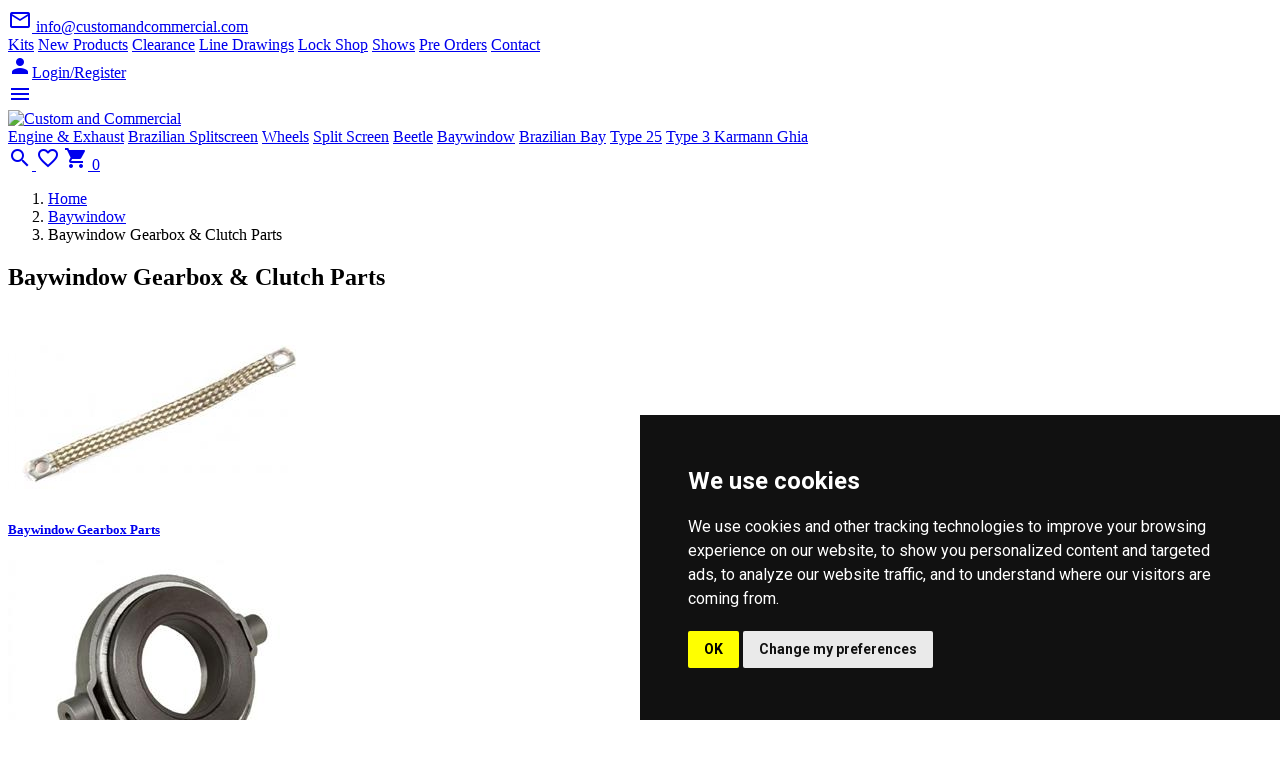

--- FILE ---
content_type: text/html; charset=utf-8
request_url: https://www.customandcommercial.com/vw-baywindow/baywindow_gearbox--and--clutch_parts/
body_size: 9241
content:

<!DOCTYPE html>
<html lang="en">
<head>
    <meta charset="utf-8" />
    <meta name="viewport" content="width=device-width, initial-scale=1, shrink-to-fit=no">
    
    <title>vw Baywindow Gearbox &amp; Clutch Parts parts from Custom &amp; Commercial</title>
    <meta name="description" content="Baywindow Baywindow Gearbox &amp; Clutch Parts product categories for all your VW and volkswagen parts from Custom and Commercial Air-Cooled VW parts specialists" />
    <meta name="keywords" content="Baywindow Gearbox &amp; Clutch Parts,Baywindow,vw parts,custom and commercial,custom commercial,custom & commercial,customandcommercial,air-cooled,vw,camper,bus,type 25,beetle,splitscreen,split screen,bay window,bay,ghia,air cooled,bug" />

    <link href="https://fonts.googleapis.com/css?family=Roboto:300,300i,400,400i,500,500i,700,700i&display=swap" rel="stylesheet" media="screen">
    <link href="https://fonts.googleapis.com/css?family=Roboto+Condensed:400,700" rel="stylesheet" media="screen">
    <link href="https://fonts.googleapis.com/icon?family=Material+Icons" rel="stylesheet" media="screen">
    <link rel="shortcut icon" type="image/x-icon" href="/img/favicon/favicon.ico">
    <link rel="icon" type="image/x-icon" href="/img/favicon/favicon.ico">
    <link rel="icon" type="image/png" href="/img/favicon/favicon.png">
    <link rel="apple-touch-icon" href="/img/favicon/touch-icon-iphone.png">
    <link rel="apple-touch-icon" sizes="152x152" href="/img/favicon/touch-icon-ipad.png">
    <link rel="apple-touch-icon" sizes="180x180" href="/img/favicon/touch-icon-iphone-retina.png">
    <link rel="apple-touch-icon" sizes="167x167" href="/img/favicon/touch-icon-ipad-retina.png">
    <link rel="stylesheet" href="/plugins/swiper/swiper.min.css" type="text/css" media="screen">
    <link rel="stylesheet" href="/plugins/photoswipe/photoswipe.min.css" type="text/css" media="screen">
    <link rel="stylesheet" href="/plugins/photoswipe/photoswipe-default-skin/default-skin.min.css" type="text/css" media="screen">
    <link rel="stylesheet" href="/css/sweet-alert/sweet-alert.css" type="text/css" media="screen">
    <link rel="stylesheet" href="/css/style.min.css" type="text/css" media="screen">
    <link rel="stylesheet" href="/css/candc.min.css" type="text/css" media="screen">
    

        <script async src="https://www.googletagmanager.com/gtag/js?id=G-N2WZ10GFVQ" ></script>
        <script>
          window.dataLayer = window.dataLayer || [];
          function gtag(){dataLayer.push(arguments);}
          gtag('js', new Date());
          gtag('config', 'G-N2WZ10GFVQ');
        </script>
        <script type="text/plain" cookie-consent="strictly-necessary">
             var _gaq = _gaq || [];
             _gaq.push(['_setAccount', 'UA-16637895-1']);
             _gaq.push(['_trackPageview']);
             (function () {
                 var ga = document.createElement('script'); ga.type = 'text/javascript'; ga.async = true;
                 ga.src = ('https:' == document.location.protocol ? 'https://ssl' : 'http://www') + '.google-analytics.com/ga.js';
                 var s = document.getElementsByTagName('script')[0]; s.parentNode.insertBefore(ga, s);
             })();
        </script>
        <script type="text/plain" cookie-consent="strictly-necessary">
             if(window.top != window.self){
                 top.location.href = document.location.href;
             }
             !function (f, b, e, v, n, t, s) {
                 if (f.fbq) return; n = f.fbq = function () {
                     n.callMethod ?
                     n.callMethod.apply(n, arguments) : n.queue.push(arguments)
                 }; if (!f._fbq) f._fbq = n;
                 n.push = n; n.loaded = !0; n.version = '2.0'; n.queue = []; t = b.createElement(e); t.async = !0;
                 t.src = v; s = b.getElementsByTagName(e)[0]; s.parentNode.insertBefore(t, s)
             }(window,
             document, 'script', '//connect.facebook.net/en_US/fbevents.js');
             fbq('init', '1659563317652871');
             fbq('track', "PageView");</script>
        <noscript><img height="1" width="1" style="display: none" src="https://www.facebook.com/tr?id=1659563317652871&ev=PageView&noscript=1" /></noscript>
        <script async src="https://cdn.salesfire.co.uk/code/66bc4c55-6168-4741-b651-aeb84ea6a384.js" cookie-consent="strictly-necessary"></script>
        <script type="text/javascript" cookie-consent="strictly-necessary">
             function fbDataLayer(pid, price, qty) {
                 var prodstring = "'sku': '" + pid + "', 'price': '" + price + "', 'quantity': '" + qty + "', 'event': 'addToCart'";
                 window.dataLayer = window.dataLayer || [];
                 window.dataLayer.push({ prodstring });
             }
        </script>
        <script type="text/javascript" src="//www.freeprivacypolicy.com/public/cookie-consent/4.0.0/cookie-consent.js" cookie-consent="functionality"></script>
        <script type="text/javascript" cookie-consent="functionality">
             document.addEventListener('DOMContentLoaded', function () {
                 cookieconsent.run({ "notice_banner_type": "simple", "consent_type": "implied", "palette": "dark", "language": "en", "website_name": "Custom and Commercial", "cookies_policy_url": "https://www.customandcommercial.com/about-us/cookie-policy/" });
             });
        </script>

</head>
<body>
    <noscript><iframe src="https://www.googletagmanager.com/ns.html?id=GTM-KJWLDG2" height="0" width="0" style="display: none; visibility: hidden"></iframe></noscript>
    <a id="button"></a>
    <div class="topbar">
        <div class="container-fluid d-flex align-items-center">
            <nav class="nav mr-1 d-none d-md-flex">
                <a class="nav-link nav-link-sm has-icon" href="mailto:info@customandcommercial.com"><i class="material-icons mr-1">mail_outline</i> info@customandcommercial.com</a>
            </nav>
            <nav class="nav nav-circle d-none d-sm-flex">
                <a class="nav-link nav-link-sm nav-icon p-0" href="https://www.facebook.com/customandcommercial.vw/" target="_blank"><i class="custom-icon" data-icon="facebook" data-size="17x17"></i></a>
                <a class="nav-link nav-link-sm nav-icon p-0" href="https://twitter.com/candcparts" target="_blank"><i class="custom-icon" data-icon="twitter" data-size="17x17"></i></a>
                <a class="nav-link nav-link-sm nav-icon p-0" href="https://www.instagram.com/candcparts/" target="_blank"><i class="custom-icon" data-icon="instagram" data-size="17x17"></i></a>
            </nav>
            <nav class="nav nav-gap-x-1 ml-auto d-none d-sm-flex mr-1">
                <a class="nav-link nav-link-sm" href="/kits/">Kits</a>
                <a class="nav-link nav-link-sm" href="/newproducts/">New Products</a>
                <a class="nav-link nav-link-sm" href="/clearance/">Clearance</a>
                <a class="nav-link nav-link-sm" href="/line-drawings/">Line Drawings</a>
                <a class="nav-link nav-link-sm" href="/about-us/lock-shop/">Lock Shop</a>
                <a class="nav-link nav-link-sm" href="/about-us/vwshows/">Shows</a>
                <a class="nav-link nav-link-sm" href="/preorders/">Pre Orders</a>
                <a class="nav-link nav-link-sm" href="/about-us/contact/">Contact</a>
            </nav>
            <nav class="nav nav-gap-x-1 ml-auto mr-1"><a href='#' data-toggle='modal' data-target='#signinModal' class='btn btn-faded-primary has-icon btn-sm'><i class='material-icons mr-1'>person</i>Login/Register</a></nav>
        </div>
    </div>

    <header>
        <div class="container-fluid">
            <nav class="nav nav-circle d-flex d-lg-none">
                <a href="#menuModal" data-toggle="modal" class="nav-link nav-icon"><i class="material-icons">menu</i></a>
            </nav>
            <nav class="nav ml-3 ml-lg-0">
                <a href="/" class="nav-link has-icon p-0 bg-white">
                    <img src="/img/customandcommercial.png" alt="Custom and Commercial" height="40">
                </a>
            </nav>
            <nav class="nav nav-main nav-gap-x-1 nav-pills ml-3 d-none d-lg-flex">
                    <a class="nav-link" href="/vw-engine--and--exhaust/" title="Engine &amp; Exhaust">Engine &amp; Exhaust</a>
                    <a class="nav-link" href="/vw-brazilian_splitscreen/" title="Brazilian Splitscreen">Brazilian Splitscreen</a>
                    <a class="nav-link" href="/vw-wheels/" title="Wheels">Wheels</a>
                    <a class="nav-link" href="/vw-split_screen/" title="Split Screen">Split Screen</a>
                    <a class="nav-link" href="/vw-beetle/" title="Beetle">Beetle</a>
                    <a class="nav-link" href="/vw-baywindow/" title="Baywindow">Baywindow</a>
                    <a class="nav-link" href="/vw-brazilian_bay/" title="Brazilian Bay">Brazilian Bay</a>
                    <a class="nav-link" href="/vw-type_25/" title="Type 25">Type 25</a>
                    <a class="nav-link" href="/vw-type_3/" title="Type 3 ">Type 3 </a>
                    <a class="nav-link" href="/vw-karmann_ghia/" title="Karmann Ghia ">Karmann Ghia </a>
            </nav>
            <nav class="nav nav-circle nav-gap-x-1 ml-auto">
                <a class="nav-link nav-icon" data-toggle="modal" href="#searchModal">
                    <i class="material-icons">search</i>
                </a>
                    <a class="nav-link nav-icon has-badge d-none d-sm-flex" title="View Wishlists" href="#" data-dismiss="modal" data-toggle="modal" data-target="#signinModal"><i class="material-icons">favorite_border</i></a>

                <a class="nav-link nav-icon has-badge cartsidebut" data-toggle="modal" href="#cartModal">
                    <i class="material-icons">shopping_cart</i>
                    <span id="cartcount" class="badge badge-pill badge-danger">0</span>
                </a>
            </nav>
        </div>
    </header>
    
<div class="breadcrumb-container">
    <div class="container-fluid">
        <nav aria-label="breadcrumb">
            <ol class="breadcrumb">
                <li class="breadcrumb-item"><a href="/">Home</a></li>
                <li class="breadcrumb-item"><a href="/vw-baywindow/">Baywindow</a></li>
                <li class="breadcrumb-item active" aria-current="page">Baywindow Gearbox &amp; Clutch Parts</li>
            </ol>
        </nav>
    </div>
</div>

<div class="container-fluid mt-3">
    <div class="card card-style1 mt-3">
        <div class="card-body">
            <h2 class="card-title">Baywindow Gearbox & Clutch Parts</h2>
            &nbsp;
        </div>
    </div>
</div>

<div class="container-fluid mb-3">
    <div class="d-grid grid-template-col-2 grid-template-col-md-4 grid-gap-1 grid-gap-sm-3 grid-gap-md-2 grid-gap-lg-3 mt-3">
                <div class="card border-0 shadow-sm">
                    <a href="/vw-baywindow/baywindow_gearbox--and--clutch_parts/baywindow_gearbox_parts/" title="Baywindow Gearbox Parts" class="card-link">
                        <img class="card-img-top" src="/web/small_subcat_S11188.jpg" alt="Baywindow Gearbox Parts">
                        <div class="card-body bg-warning-faded text-warning">
                            <h5 class="mb-0 groupcat">Baywindow Gearbox Parts</h5>
                        </div>
                    </a>
                </div>
                <div class="card border-0 shadow-sm">
                    <a href="/vw-baywindow/baywindow_gearbox--and--clutch_parts/baywindow_clutch--and--clutch_operating_parts/" title="Baywindow Clutch &amp; Clutch Operating Parts" class="card-link">
                        <img class="card-img-top" src="/web/small_subcat_S11167.jpg" alt="Baywindow Clutch &amp; Clutch Operating Parts">
                        <div class="card-body bg-warning-faded text-warning">
                            <h5 class="mb-0 groupcat">Baywindow Clutch &amp; Clutch Operating Parts</h5>
                        </div>
                    </a>
                </div>
                <div class="card border-0 shadow-sm">
                    <a href="/vw-baywindow/baywindow_gearbox--and--clutch_parts/baywindow_gearbox_mounts/" title="Baywindow Gearbox Mounts" class="card-link">
                        <img class="card-img-top" src="/web/small_subcat_S02516.jpg" alt="Baywindow Gearbox Mounts">
                        <div class="card-body bg-warning-faded text-warning">
                            <h5 class="mb-0 groupcat">Baywindow Gearbox Mounts</h5>
                        </div>
                    </a>
                </div>
                <div class="card border-0 shadow-sm">
                    <a href="/vw-baywindow/baywindow_gearbox--and--clutch_parts/baywindow_gear_linkage_parts/" title="Baywindow Gear linkage Parts" class="card-link">
                        <img class="card-img-top" src="/web/small_subcat_8011896.jpg" alt="Baywindow Gear linkage Parts">
                        <div class="card-body bg-warning-faded text-warning">
                            <h5 class="mb-0 groupcat">Baywindow Gear linkage Parts</h5>
                        </div>
                    </a>
                </div>
    </div>
</div>

<div class="container-fluid mb-3">
    <h4 class="mt-4 text-center bg-orange text-white p-1">Baywindow Baywindow Gearbox & Clutch Parts - Selected Products </h4>
    <div class="d-grid grid-template-col-2 grid-template-col-md-4 grid-gap-1 grid-gap-sm-3 my-3">
                <div class="card card-product card-style1">
                    <div class="card-body">
                            <Button Class="btn btn-icon btn-text-danger rounded-circle btn-wishlist" style="float:right;" data-dismiss="modal" data-toggle="modal" data-target="#signinModal" title="Add to wishlist"></Button>
                        <a href="/vw-baywindow/baywindow_gearbox--and--clutch_parts/baywindow_gearbox_parts/german_quality_gearbox_earth_strap_6274/" title="German quality gearbox earth strap">
                            <img class="card-img-top" src="/products/S11188.jpg" alt="German quality gearbox earth strap">
                        </a>
                        <a href="/vw-baywindow/baywindow_gearbox--and--clutch_parts/baywindow_gearbox_parts/german_quality_gearbox_earth_strap_6274/" class="card-title card-link">German quality gearbox earth strap</a>
                                <span class="p-1 font-weight-bold text-success">New</span>
                                <div class="price"><span class="h5">&#163;5.83</span></div>
                    </div>
                    <div class="card-footer">
                        <Button class="btn btn-success has-icon rounded-pill addtocart btn-block" data-id="6274" data-price="5.83" data-title="German quality gearbox earth strap"><i class="material-icons mr-1">shopping_cart</i>Add to Cart</Button>
                    </div>
                </div>
                <div class="card card-product card-style1">
                    <div class="card-body">
                            <Button Class="btn btn-icon btn-text-danger rounded-circle btn-wishlist" style="float:right;" data-dismiss="modal" data-toggle="modal" data-target="#signinModal" title="Add to wishlist"></Button>
                        <a href="/vw-baywindow/baywindow_gearbox--and--clutch_parts/baywindow_gearbox_parts/drive_flange_oil_seal_6280/" title="Drive flange oil seal">
                            <img class="card-img-top" src="/products/002301189C.jpg" alt="Drive flange oil seal">
                        </a>
                        <a href="/vw-baywindow/baywindow_gearbox--and--clutch_parts/baywindow_gearbox_parts/drive_flange_oil_seal_6280/" class="card-title card-link">Drive flange oil seal</a>
                                <span class="p-1 font-weight-bold text-success">New</span>
                                <div class="price"><span class="h5">&#163;7.49</span></div>
                    </div>
                    <div class="card-footer">
                        <Button class="btn btn-success has-icon rounded-pill addtocart btn-block" data-id="6280" data-price="7.49" data-title="Drive flange oil seal"><i class="material-icons mr-1">shopping_cart</i>Add to Cart</Button>
                    </div>
                </div>
                <div class="card card-product card-style1">
                    <div class="card-body">
                            <Button Class="btn btn-icon btn-text-danger rounded-circle btn-wishlist" style="float:right;" data-dismiss="modal" data-toggle="modal" data-target="#signinModal" title="Add to wishlist"></Button>
                        <a href="/vw-baywindow/baywindow_gearbox--and--clutch_parts/baywindow_gearbox_parts/reverse_light_switch_6291/" title="Reverse light switch">
                            <img class="card-img-top" src="/products/S11205.jpg" alt="Reverse light switch">
                        </a>
                        <a href="/vw-baywindow/baywindow_gearbox--and--clutch_parts/baywindow_gearbox_parts/reverse_light_switch_6291/" class="card-title card-link">Reverse light switch</a>
                                <span class="p-1 font-weight-bold text-success">New</span>
                                <div class="price"><span class="h5">&#163;5.83</span></div>
                    </div>
                    <div class="card-footer">
                        <Button class="btn btn-success has-icon rounded-pill addtocart btn-block" data-id="6291" data-price="5.83" data-title="Reverse light switch"><i class="material-icons mr-1">shopping_cart</i>Add to Cart</Button>
                    </div>
                </div>
                <div class="card card-product card-style1">
                    <div class="card-body">
                            <Button Class="btn btn-icon btn-text-danger rounded-circle btn-wishlist" style="float:right;" data-dismiss="modal" data-toggle="modal" data-target="#signinModal" title="Add to wishlist"></Button>
                        <a href="/vw-baywindow/baywindow_gearbox--and--clutch_parts/baywindow_gearbox_parts/german_quality_nose_cone_bushing_and_seal_kit_9626/" title="German quality nose cone bushing and seal kit">
                            <img class="card-img-top" src="/products/S28342.jpg" alt="German quality nose cone bushing and seal kit">
                        </a>
                        <a href="/vw-baywindow/baywindow_gearbox--and--clutch_parts/baywindow_gearbox_parts/german_quality_nose_cone_bushing_and_seal_kit_9626/" class="card-title card-link">German quality nose cone bushing and seal kit</a>
                                <span class="p-1 font-weight-bold text-success">New</span>
                                <div class="price"><span class="h5">&#163;16.66</span></div>
                    </div>
                    <div class="card-footer">
                        <Button class="btn btn-success has-icon rounded-pill addtocart btn-block" data-id="9626" data-price="16.66" data-title="German quality nose cone bushing and seal kit"><i class="material-icons mr-1">shopping_cart</i>Add to Cart</Button>
                    </div>
                </div>
    </div>
</div>





    <div class="footer">
        <div class="container-fluid hidden-sm">
            <div class="d-grid grid-template-col-lg-5 grid-template-col-sm-6 grid-template-col-xs-6">
                <div class="px-3 text-center">
                    <form id="frmEmailsignup">
                        <h5>Newsletters</h5>
                        <p>and get all our latest offers</p>
                        <div id="emailresult"></div>
                        <div class="form-group">
                            <input type="email" class="form-control rounded-pill text-center" id="EmailSignUp" name="EmailSignUp" placeholder="Enter your email" required>
                        </div>
                        <button type="submit" class="btn btn-primary btn-block rounded-pill">SUBSCRIBE</button>
                    </form>
                </div>
                <div class="hidden-sm hidden-xs">
                    <h5> Customer Service</h5>
                    <div class="list-group list-group-flush list-group-no-border list-group-sm">
                        <a href="/about-us/contact/" class="list-group-item list-group-item-action">Contact us</a>
                        <a href="/about-us/terms/" class="list-group-item list-group-item-action">Terms</a>
                        <a href="/about-us/shipping/" class="list-group-item list-group-item-action">Shipping</a>
                        <a href="/about-us/returns/" class="list-group-item list-group-item-action">Returns</a>
                        <a href="/about-us/privacy-policy/" class="list-group-item list-group-item-action">Privacy Policy</a>
                        <a href="/faqs/" class="list-group-item list-group-item-action">FAQs</a>
                    </div>
                </div>
                <div class="hidden-sm hidden-xs">
                    <h5> Useful Links</h5>
                    <div class="list-group list-group-flush list-group-no-border list-group-sm">
                        <a href="/about-us/ourdistributors/" class="list-group-item list-group-item-action">Our Distributors</a>
                        <a href="/about-us/ourtraders/" class="list-group-item list-group-item-action">Our Traders</a>
                        <a href="/about-us/downloadcatalogue/" class="list-group-item list-group-item-action">Catalogues</a>
                        <a href="/blog/" class="list-group-item list-group-item-action">Blog</a>
                        <a href="/about-us/newsletters/" class="list-group-item list-group-item-action">Newsletters</a>
                        <a href="/about-us/" class="list-group-item list-group-item-action">About Us</a>
                        <a href="/site-map/" class="list-group-item list-group-item-action">Site Map</a>
                    </div>
                </div>
                <div class="hidden-sm hidden-xs">
                    <h5> Vehicles</h5>
                    <div class="list-group list-group-flush list-group-no-border list-group-sm">
                            <a class="list-group-item list-group-item-action" href="/vw-brazilian_splitscreen/" title="Brazilian Splitscreen">Brazilian Splitscreen</a>
                            <a class="list-group-item list-group-item-action" href="/vw-split_screen/" title="Split Screen">Split Screen</a>
                            <a class="list-group-item list-group-item-action" href="/vw-beetle/" title="Beetle">Beetle</a>
                            <a class="list-group-item list-group-item-action" href="/vw-baywindow/" title="Baywindow">Baywindow</a>
                            <a class="list-group-item list-group-item-action" href="/vw-brazilian_bay/" title="Brazilian Bay">Brazilian Bay</a>
                            <a class="list-group-item list-group-item-action" href="/vw-type_25/" title="Type 25">Type 25</a>
                            <a class="list-group-item list-group-item-action" href="/vw-type_3/" title="Type 3 ">Type 3 </a>
                            <a class="list-group-item list-group-item-action" href="/vw-karmann_ghia/" title="Karmann Ghia ">Karmann Ghia </a>
                            <a class="list-group-item list-group-item-action" href="/vw-t4/" title="T4">T4</a>
                            <a class="list-group-item list-group-item-action" href="/vw-t5/" title="T5">T5</a>
                    </div>
                </div>
                <div class="hidden-sm hidden-xs">
                    <a href="/" data-toggle="tooltip" data-placement="left" title="" data-original-title=""><img src="/img/candc-footer.png" alt="Custom and Commercial" height="175"></a>
                </div>
            </div>
        </div>
    </div>

    <div class="copyright">Copyright &copy; 2026 Custom &amp; Commercial All right reserved</div>

    <div class="modal fade modal-content-right" id="signinModal" tabindex="-1" role="dialog">
        <div class="modal-dialog modal-sm" role="document">
            <div class="modal-content" id="signinContent">
                <div class="modal-header pb-0">
                    <div>
                        <h3 class="modal-title">Sign in</h3>
                        <em>to your account</em>
                    </div>
                    <button class="btn btn-icon btn-sm btn-text-secondary rounded-circle" type="button" data-dismiss="modal">
                        <i class="material-icons">close</i>
                    </button>
                </div>
                <div class="modal-body">
                    <form class="form-style-1" id="frmSignIn">
                        <div class="form-group">
                            <span class="input-icon">
                                <i class="material-icons">mail_outline</i>
                                <input type="email" class="form-control" id="signInEmailInput" name="signInEmailInput" placeholder="Email address" required>
                            </span>
                        </div>
                        <div class="form-group">
                            <span class="input-icon">
                                <i class="material-icons">lock_open</i>
                                <input type="password" class="form-control" id="signInPasswordInput" name="signInPasswordInput" placeholder="Password" required>
                            </span>
                        </div>
                        <div id="loginresult"></div>
                        <div class="form-group d-flex justify-content-between">
                            <u> <a href="#" class="text-primary small" id="showResetContent">Forgot password?</a></u>
                        </div>
                        <Button type="submit" id="butsignin" class="btn btn-primary btn-block">Sign In</Button>
                    </form>
                    <hr>
                    <p class="font-italic">Don't have an account? <u><a href="#" id="showSignupContent">Sign Up</a></u></p>
                    <hr>
                </div>
            </div>

            <div class="modal-content" id="signupContent" hidden>
                <div class="modal-header pb-0">
                    <div>
                        <h3 class="modal-title">Sign up</h3>
                        <em> create an account</em>
                    </div>
                    <button class="btn btn-icon btn-sm btn-text-secondary rounded-circle" type="button" data-dismiss="modal">
                        <i class="material-icons">close</i>
                    </button>
                </div>
                <div class="modal-body">
                    <form class="form-style-1" id="frmSignUp">
                        <div id="formSignup">
                            <div class="form-group">
                                <input type="text" class="form-control" id="signUpNameInput" name="signUpNameInput" placeholder="First name" required>
                            </div>
                            <div class="form-group">
                                <input type="text" class="form-control" id="signUpNameInput" name="signUpSurnameInput" placeholder="Surname" required>
                            </div>
                            <div class="form-group">
                                <input type="email" class="form-control" id="signUpEmailInput" name="signUpEmailInput" placeholder="Email address" required>
                            </div>
                            <div class="form-group">
                                <input type="password" class="form-control" id="signUpPasswordInput" name="signUpPasswordInput" placeholder="Password" required>
                            </div>
                            <div class="form-group">
                                <input type="password" class="form-control" id="signUpPasswordConfirmInput" name="signUpPasswordConfirmInput" placeholder="Confirm password" required>
                            </div>
                            <div id="signupresult"></div>
                            <Button type="submit" id="butsignup" class="btn btn-primary btn-block">Sign Up</Button>
                        </div>
                    </form>
                    <hr>
                    <button class="btn btn-faded-light has-icon btn-sm showSigninContent" type="button">
                        <i class="material-icons">chevron_left</i> Back to sign in
                    </button>
                </div>
            </div>

            <div class="modal-content" id="resetContent" hidden>
                <div class="modal-header pb-0">
                    <div>
                        <h3 class="modal-title">Reset Password</h3>
                        <em> enter your email address</em>
                    </div>
                    <button class="btn btn-icon btn-sm btn-text-secondary rounded-circle" type="button" data-dismiss="modal">
                        <i class="material-icons">close</i>
                    </button>
                </div>
                <div class="modal-body">
                    <form id="formReset">
                        <div class="form-group">
                            <span class="input-icon">
                                <i class="material-icons">mail_outline</i>
                                <input type="email" class="form-control" id="resetEmailInput" name="resetEmailInput" placeholder="Email address" required>
                            </span>
                        </div>
                        <button type="submit" class="btn btn-danger btn-block">RESET</button>
                    </form>
                    <hr>
                    <button class="btn btn-faded-light has-icon btn-sm showSigninContent" type="button">
                        <i class="material-icons">chevron_left</i> Back to sign in

                    </button>
                </div>
            </div>

            <div class="modal-content" id="resetDoneContent" hidden>
                <div class="modal-header pb-0 justify-content-end">
                    <button class="btn btn-icon btn-sm btn-text-secondary rounded-circle" type="button" data-dismiss="modal">
                        <i class="material-icons">close</i>
                    </button>
                </div>
                <div class="modal-body text-center pt-0">
                    <i class="material-icons text-primary display-4">check_circle_outline</i>
                    <h3> CHECK YOUR EMAIL</h3>
                    <p> We have just sent you an email with instructions to reset your password.</p>
                    <button class="btn btn-primary btn-block showSigninContent" type="button">Sign in</button>
                </div>
            </div>

        </div>
    </div>

    <div class="modal fade modal-content-left" id="menuModal" tabindex="-1" role="dialog" aria-hidden="true">
        <div class="modal-dialog modal-dialog-scrollable" role="document">
            <div class="modal-content sidemenuhdr">
                <div class="modal-header align-items-center border-bottom shadow-sm z-index-1">
                    <a href="/"><img src="/img/customandcommercial.png" alt="custom and commercial" height="40"></a>
                    <button class="btn btn-icon btn-sm btn-text-secondary rounded-circle" type="button" data-dismiss="modal">
                        <i class="material-icons">close</i>
                    </button>
                </div>
                <div class="modal-body px-0 scrollbar-width-thin sidemenuhdr">
                    <ul class="menu" id="menu">
                        <li class="no-sub mm-active"><a href="/"><i class="material-icons">home</i> Home</a></li>
                        <li>
                            <a href="#" class="has-arrow"><i class="material-icons">shopping_cart</i> Shop</a>
                            <ul>
                                    <li><a href="/vw-engine--and--exhaust/" title="Engine &amp; Exhaust">Engine &amp; Exhaust</a></li>
                                    <li><a href="/vw-brazilian_splitscreen/" title="Brazilian Splitscreen">Brazilian Splitscreen</a></li>
                                    <li><a href="/vw-wheels/" title="Wheels">Wheels</a></li>
                                    <li><a href="/vw-split_screen/" title="Split Screen">Split Screen</a></li>
                                    <li><a href="/vw-beetle/" title="Beetle">Beetle</a></li>
                                    <li><a href="/vw-baywindow/" title="Baywindow">Baywindow</a></li>
                                    <li><a href="/vw-brazilian_bay/" title="Brazilian Bay">Brazilian Bay</a></li>
                                    <li><a href="/vw-type_25/" title="Type 25">Type 25</a></li>
                                    <li><a href="/vw-type_3/" title="Type 3 ">Type 3 </a></li>
                                    <li><a href="/vw-karmann_ghia/" title="Karmann Ghia ">Karmann Ghia </a></li>
                                    <li><a href="/vw-t4/" title="T4">T4</a></li>
                                    <li><a href="/vw-t5/" title="T5">T5</a></li>
                                    <li><a href="/vw-vw_gifts/" title="VW Gifts">VW Gifts</a></li>
                            </ul>
                        </li>
                        <li class="no-sub"><a href="#" data-dismiss="modal" data-toggle="modal" data-target="#signinModal"><i class="material-icons mr-1">person</i> Login/Register</a></li>

                        <li class="no-sub"><a href="/kits/"><i class="material-icons">build</i>Kits</a></li>
                        <li class="no-sub"><a href="/newproducts/"><i class="material-icons">card_giftcard</i>New Products</a></li>
                        <li class="no-sub"><a href="/clearance/"><span class="material-icons">receipt</span>Clearance</a></li>
                        <li class="no-sub"><a href="/line-drawings/"><i class="material-icons">perm_data_setting</i>Line Drawings</a></li>
                        <li class="no-sub"><a href="/about-us/lock-shop/"><i class="material-icons">vpn_key</i>Lock Shop</a></li>
                        <li class="no-sub"><a href="/about-us/vwshows/"><i class="material-icons">airport_shuttle</i>Shows</a></li>
                        <li class="no-sub"><a href="/preorders/"><i class="material-icons">redeem</i>Pre Orders</a></li>
                        <li class="no-sub"><a href="/about-us/contact/"><i class="material-icons">contact_mail</i>Contact</a></li>
                        <li>
                            <a href="#" class="has-arrow"><i class="material-icons">emoji_people</i> Customer Service</a>
                            <ul>
                                <li> <a href="/about-us/contact/">Contact us</a></li>
                                <li> <a href="/about-us/terms/">Terms</a>
                                <li> <a href="/about-us/shipping/">Shipping</a></li>
                                <li> <a href="/about-us/returns/">Returns</a></li>
                                <li> <a href="/about-us/privacy-policy/">Privacy Policy</a></li>
                                <li> <a href="/faqs/">FAQs</a></li>
                                <li> <a href="/about-us/ourdistributors/">Our Distributors</a></li>
                                <li> <a href="/about-us/ourtraders/">Our Traders</a></li>
                                <li> <a href="/about-us/downloadcatalogue/">Catalogues</a></li>
                                <li> <a href="/blog/">Blog</a></li>
                                <li> <a href="/about-us/newsletters/">Newsletters</a></li>
                                <li> <a href="/about-us/">About Us</a></li>
                                <li> <a href="/site-map/">Site Map</a></li>
                            </ul>
                        </li>
                    </ul>
                </div>
            </div>
        </div>
    </div>

    <div class="modal fade" id="searchModal" tabindex="-1" role="dialog">
        <div class="modal-dialog modal-lg" role="document">
            <div class="modal-content">
                <div class="modal-body p-1 p-lg-3">
                    <form method="get" id="frmsrch" action="/search?">
                        <div class="input-group input-group-lg input-group-search">
                            <div class="input-group-prepend">
                                <button class="btn btn-text-secondary btn-icon btn-lg rounded-circle" type="button" data-dismiss="modal">
                                    <i class="material-icons">chevron_left</i>
                                </button>
                            </div>
                            <input type="search" class="form-control form-control-lg border-0 shadow-none mx-1 px-0 px-lg-3" id="keywordsearch" name="keywordsearch" placeholder="Search..." required>
                            <div class="input-group-append">
                                <button class="btn btn-text-secondary btn-icon btn-lg rounded-circle" type="submit">
                                    <i class="material-icons">search</i>
                                </button>
                            </div>
                        </div>
                    </form>
                </div>
            </div>
        </div>
    </div>

    <div class="modal fade modal-content-right modal-cart" id="cartModal" tabindex="-1" role="dialog" aria-labelledby="cartModalLabel" aria-hidden="true">
        <div class="modal-dialog modal-dialog-scrollable" role="document">
            <div id="sidecart" class="modal-content">
                <img src="/img/loader/loading.gif" style="margin: auto; display: block;" />
                <div class="modal-header border-bottom">
                    <h5 class="modal-title" id="cartModalLabel"></h5>
                    <button class="btn btn-icon btn-sm btn-text-secondary rounded-circle" type="button" data-dismiss="modal">
                        <i class="material-icons">close</i>
                    </button>
                </div>
                <div class="modal-body scrollbar-width-thin">
                    <ul class="list-group list-group-flush">
                    </ul>
                </div>
                <div class="modal-footer border-top">
                    <div class="mr-auto">
                        <em> Subtotal</em>
                        <h5 class="mb-0 text-dark font-weight-bold font-condensed">£00.00</h5>
                    </div>
                    <a href="/cart/" class="btn btn-success">View Cart</a>
                </div>
            </div>
        </div>
    </div>
    
    <script type="text/javascript" src="/js/script.js"></script>
    <script type="text/javascript" src="/js/app.js"></script>
    <script type="text/javascript" src="/plugins/swiper/swiper.min.js"></script>
    <script type="text/javascript" src="/plugins/lazyload/lazyload.min.js"></script>
    <script type="text/javascript" src="/plugins/sweet-alert/sweet-alert.min.js"></script>
    <script type="text/javascript" src="/plugins/jquery-countdown/jquery.countdown.min.js"></script>
    <script type="text/javascript" src="/plugins/uitop/jquery.ui.totop.js"></script>
    <script type="text/javascript" cookie-consent="strictly-necessary">
        $(() => {
            App.getsidecart()
            App.UserLogin()
            App.EmailSignup()
        })
        $().UItoTop();

            var sVal = $('#cartcount').html();
            var iNum = parseInt(sVal);
            if (iNum == 0) { 
                $('.cartsidebut').click(function () {return false;});
                $('.cartsidebut').css('cursor', 'auto');
            }
            else
            {
                $('.cartsidebut').click(function () {return true;});
                $('.cartsidebut').css('cursor', 'pointer');        
            }

    </script>
    
    <script>
        $(() => {
            App.addtocart()
            App.addtowishlist()
        })
    </script>


    <div id="jsscpt"></div>
</body>
</html>
